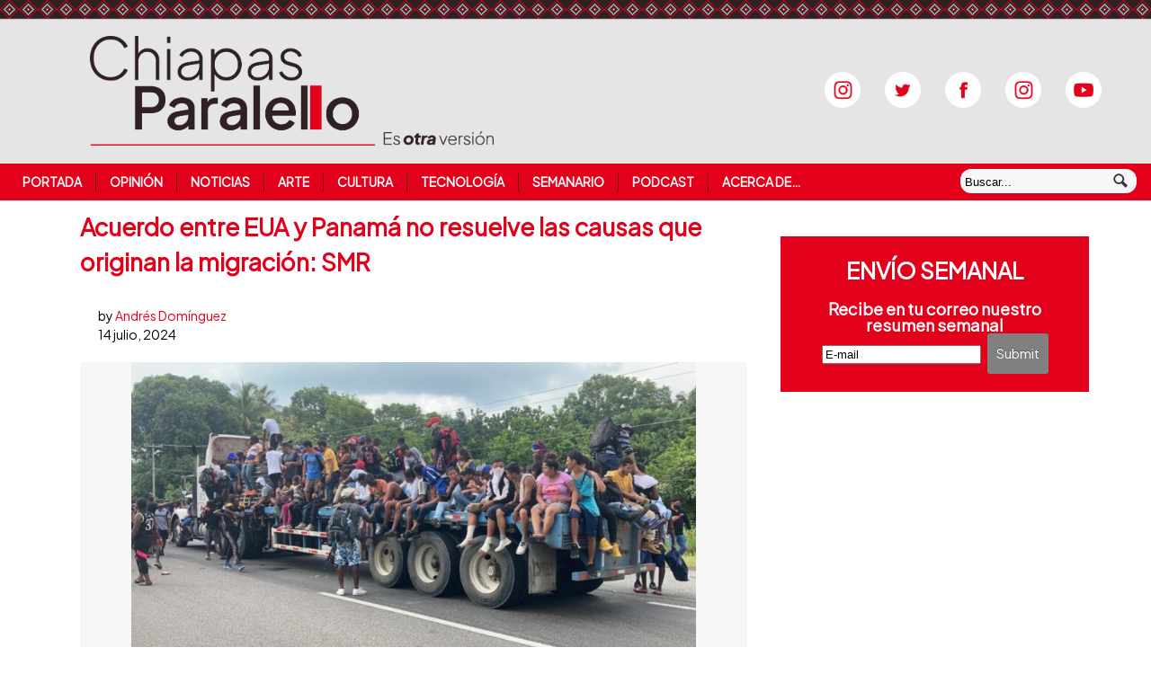

--- FILE ---
content_type: text/css
request_url: https://www.chiapasparalelo.com/wp-content/themes/currents/especificos.css
body_size: 2150
content:
/* Portada */
.opinion { background-color: #f8f8fa; } 
.paralelos{ margin: 0 0 30px 0; padding: 30px }
.paralelos_metadata { min-height: 100px; }
.paralelos_metadata img{ float: left; margin-right: 10px }
.paralelos p.titulo_columna{ text-transform: uppercase; font-size: 1.2em; font-weight: bold; color: #e2001a; padding-top: 20px}
.paralelos p.autor_columna{ font-size: 1.1em;}
.paralelos p.titulo, .paralelos p.extracto {font-family: "BIZ UDPMincho", sans-serif; text-align: left}
.paralelos p.titulo{ margin-top: 5px; line-height: 1.2em; font-size: 1.5em; font-weight: bold; margin: 15px 0 5px 0 }
.paralelos .titulo a{ color: #2e2025 }
.paralelos img{ border-radius: 50%; }

.invitados { padding: 30px; background-color: #2e2025; color: white; font-family: "BIZ UDPMincho", sans-serif }
.invitados p.titulo{ line-height: 1.2; font-size: 1.6em; margin: 10px 0 15px 0 }
.invitados a{ color: white }
.invitados p.extracto{ }

.nota { margin: 0 0 50px 0; border-bottom: solid 1px #dedede }
.nota img { width: 100% }
.nota p.titulo{ font-size: 1.5em; font-weight: bold; line-height: 1.2; margin: 20px 0 20px 0}
.nota a{ color: #2e2025 }



.noticiasTseltal{
text-align: center;
background: #fff0f0 url(/wp-content/uploads/2022/05/fondo-isotipo-7.png) no-repeat;
background-size: cover;
padding: 0 0 50px 0
}
.noticiasTseltal h2{
color: brown !important;
padding: 10px;
margin: 0 !important;
border: none !important;
}
.noticiasTseltal div{
font-size: 1.4em;
margin: 0 0 40px 0;
}
.noticiasTseltal a{
color: brown 
}
.noticiasTseltal p{
margin: 20px;
padding: 0 0 30px 0;
border-bottom: solid 1px red;
}
.noticiasTseltal a.masArticulos{
font-size: 1.2em;
color: white
}


.coberturaCOVID{
text-align: center;
background: #2e2025;
padding: 0 0 50px 0
}
.coberturaCOVID h2{
color: white !important;
padding: 10px;
margin: 0 !important;
border: none !important;
}
.coberturaCOVID div{
font-size: 1.4em;
margin: 0 0 40px 0;
}
.coberturaCOVID a{
color: white
}
.coberturaCOVID p{
margin: 20px;
padding: 0 0 30px 0;
border-bottom: solid 1px red;
}
.coberturaCOVID a.masArticulos{
font-size: 1.2em
}

/* Secciones - Archivos */
h1.seccion{
font-size: 2.5em;
color: #e2001a;
text-align: center;
border-bottom: solid 1px red;
margin-bottom: 45px;
}

.limpiar{ clear: both; }

/* Citas textuales */
.entry blockquote p:first-child:before {
    content: '\201C';
    font-size: 5em;
    line-height: 1em;
    position: absolute;
    top: -10px;
    left: -65px;
    color: #dedede;
}

.entry blockquote {
  background-color: #eeeeee;
  margin: 0 0 30px 0;
  padding: 70px;
  color: #000000;
}
.entry blockquote p {
  font-size: 1.8em;
  font-style: italic;
  text-align: left;
  position: relative
}


/* BLOQUES */
.bloques{
width: 100%;
margin: 50px auto;
}
.bloque1, .bloque2, .bloque3{
width: 29.2%;
float: left;
}
.bloque2 img, .bloque3 img{
width: 100%;
height: auto;
}
.bloque2{
padding: 0 6% 0 6% 
}
.bloque1 h2, .bloque2 h2, .bloque3 h2, .mediosaliados h2{
font-size: 1.3em;
font-weight: bold;
color: #2e2025;
border-bottom: solid 1px #e2001a;
margin: 0 0 30px 0;
text-transform: uppercase
}
.bloque1 h2:first-child{
margin: 0
}


/* REDES SOCIALES */
.entry p{
font-size: 1.1em;
margin-top: 0px;
margin-bottom: 1em;
}
article.post{
margin: 0 0 150px 0
}
article.post .post-meta li, article.page .post-meta li {
display: inline;
padding: 0;
border-left: none;
}
article.post .post-meta li, article.page .post-meta li {
display: block;
}
.entry h1.titular{
font-size: 1.9em;
font-weight: bold;
color: #e2001a;
margin: 10px 0 10px 0
}
.entry h2{
font-size: 1.5em;
margin: 10px 0 10px 0
}
.entry ul{
	list-style: disc;
	padding: 20px
}
.entry li{
	font-size: 1em
}
.wp-caption {
  background:#F7F7F7;
  text-align:center;
  color: gray;
}
#compartir_nota{
float: right;
margin-right: 5px;
}
.entry #icono_final{
width: 100%;
text-align: right;
margin-bottom: 20px;
}


/* NOTICIAS RELACIONADAS Y CATEGORÍA RECOMENDADA */
#featured-category {
display: none;
}
#single-post #related {
    margin-top: 0px;
    padding: 0 0 0;
    border-top: 0;
}
#single-post #related h1{
font-size: 1.7em;
color: red;
border-bottom: solid 1px red;
margin-bottom: 15px;
font-weight: bold;
}

/* MISCELANEAS */

.publicidad{
width: 100%;
height: auto;
margin: 0 auto;
text-align: center;
margin-top: 50px;
margin-bottom: 50px;
}
.espacio{ margin-bottom: 50px; }

.video-container {
    position: relative;
    padding-bottom: 56.25%;
    padding-top: 30px; height: 0; overflow: hidden;
}
 
.video-container iframe,
.video-container object,
.video-container embed {
    position: absolute;
    top: 0;
    left: 0;
    width: 100%;
    height: 100%;
}

.mediosaliados{ text-align: center; }
.mediosaliados h2 { text-align: left; }

/* Medios aliados */
.row{ width: 100%; }
.col{ width: 100%; }
.col img{ width: 50%; }

.psac-post-carousel-content{
background-color: rgba(0,0,0,0.1);
border-left: solid 15px red;
}
.psac-post-carousel-content p{
color: white;
}
.psac-post-carousel.psac-design-1 .psac-post-content, .psac-post-carousel.psac-design-1 .psac-post-tags{
text-align: left !important;
}
.psac-post-carousel.psac-design-1 .psac-post-carousel-content{
text-align: left !important;
}
.psac-post-title{
margin: 0 !important
}

/* BOTON */
button{
background-color: red;
border: none;
padding: 15px 32px;
text-align: center;
text-decoration: none;
display: inline-block;
font-size: 16px;
border-radius: 12px
}

/* Especiales */
.especiales img{ width: 100%; height: auto; margin-bottom: 25px}


/* Paralelo Olímpicos */
.paraleloolimpicos{
	text-align: center;
	background-color: #91adff;
}
.paraleloolimpicos .contenido{
	padding: 0 20px 20px 20px;
	margin-bottom: 20px;
	border-bottom: solid 1px blue;
}
.paraleloolimpicos h2{
	display: none
}
.paraleloolimpicos button{
	margin: 0 0 20px 0 
}
.paraleloolimpicos a.masArticulos{
  color: white;
}



/* Observatorio de las democracias */
.observatorioDemocracias h2{
display: none;
}
.observatorioDemocracias{
padding: 0;
background: #e6d6b8;
text-align: center;
}
.observatorioDemocracias .contenido{
text-align: left;
padding: 20px 20px 0 20px;
}
.observatorioDemocracias .contenido img {
	float: left;
	width: 70px;
	height: auto;
	padding: 5px;
}
.observatorioDemocracias button{
	margin: 20px 0 20px 0
}
.observatorioDemocracias a.masArticulos{
  color: white;
}

/* Al faro zapatista */
.alfaroZapatista h2{
display: none;
}
.alfaroZapatista{
padding: 0;
background: #ededed;
text-align: center;
}
.alfaroZapatista .contenido{
text-align: left;
padding: 20px 20px 0 20px;
}
.alfaroZapatista .contenido img {
	float: left;
	width: 70px;
	height: auto;
	padding: 5px;
}
.alfaroZapatista button{
	margin: 20px 0 20px 0
}
.alfaroZapatista a.masArticulos{
  color: white;
}


/* Trailers trampa para migrantes */
.trailersMigrantes{
	text-align: center;
	background: url(/wp-content/uploads/2024/05/traileres-trampa-para-migrantes-bg-1.jpg) transparent no-repeat;
	background-size: cover;
	background-position: 0px 130px;
	border-bottom: 10px white dashed;
}
.trailersMigrantes a{
	color: white
}
.trailersMigrantes a:hover{
	font-weight: bold;
}

.trailersMigrantes ul{
	padding: 20px;
}

.trailersMigrantes li{
	font-size: 1.5em;
	margin-bottom: 20px
}

